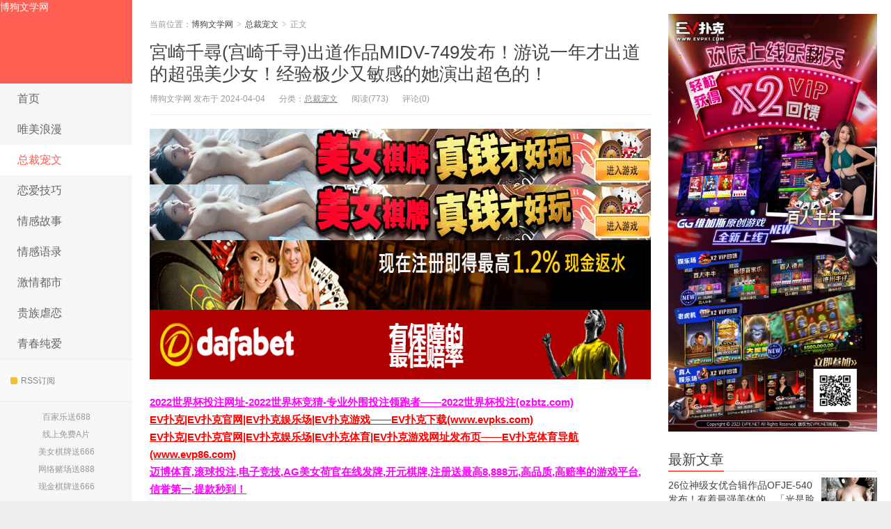

--- FILE ---
content_type: text/html; charset=UTF-8
request_url: https://www.616bd.com/103221.html
body_size: 11024
content:
<!DOCTYPE HTML>
<html>
<head>
<meta charset="UTF-8">
<meta http-equiv="X-UA-Compatible" content="IE=11,IE=10,IE=9,IE=8">
<meta name="viewport" content="width=device-width, initial-scale=1.0, user-scalable=0, minimum-scale=1.0, maximum-scale=1.0">
<meta http-equiv="Cache-Control" content="no-transform">
<meta http-equiv="Cache-Control" content="no-siteapp">
<link media="all" href="/wp-content/cache/autoptimize/css/autoptimize_f61b4f1da241405221004759e453c28d.css" rel="stylesheet" /><title>宮崎千尋(宫崎千寻)出道作品MIDV-749发布！游说一年才出道的超强美少女！经验极少又敏感的她演出超色的！-博狗文学网</title>
<meta name='robots' content='max-image-preview:large' />
<link href='https://fonts.gstatic.com' crossorigin='anonymous' rel='preconnect' />



<link rel='stylesheet' id='main-css' href='/wp-content/themes/Wp_Xiu6.0/xiu/style.css?ver=6.0' type='text/css' media='all' />
<script type='text/javascript' src='/wp-content/themes/Wp_Xiu6.0/xiu/js/jquery.js?ver=6.0' id='jquery-js'></script>
<link rel="https://api.w.org/" href="https://www.616bd.com/wp-json/" /><link rel="alternate" type="application/json" href="https://www.616bd.com/wp-json/wp/v2/posts/103221" /><link rel="EditURI" type="application/rsd+xml" title="RSD" href="https://www.616bd.com/xmlrpc.php?rsd" />
<link rel="wlwmanifest" type="application/wlwmanifest+xml" href="https://www.616bd.com/wp-includes/wlwmanifest.xml" />
<link rel="canonical" href="https://www.616bd.com/103221.html" />
<link rel='shortlink' href='https://www.616bd.com/?p=103221' />
<link rel="alternate" type="application/json+oembed" href="https://www.616bd.com/wp-json/oembed/1.0/embed?url=https%3A%2F%2Fwww.616bd.com%2F103221.html" />
<link rel="alternate" type="text/xml+oembed" href="https://www.616bd.com/wp-json/oembed/1.0/embed?url=https%3A%2F%2Fwww.616bd.com%2F103221.html&#038;format=xml" />
<meta name="keywords" content="总裁宠文, ">
<meta name="description" content="又是新人！虽然反对新法连署的人们说AV新法导致发片和新人锐减，但至少在Will集团这些大型片商我是看不出来的：打个比方，5月7日档的片商Moodyz一口气发了2">
<link rel="shortcut icon" href="https://www.616bd.com/favicon.ico">
<!--[if lt IE 9]><script src="/wp-content/themes/Wp_Xiu6.0/xiu/js/html5.js"></script><![endif]-->
</head>
<body class="post-template-default single single-post postid-103221 single-format-standard search_not ui-c3">
<section class="container">
<header class="header">
	<div class="logo"><a href="https://www.616bd.com" title="博狗文学网-又一个WordPress站点">博狗文学网</a></div>	<ul class="nav"><li class="navmore"></li><li id="menu-item-7212" class="menu-item menu-item-type-custom menu-item-object-custom menu-item-7212"><a href="/">首页</a></li>
<li id="menu-item-7214" class="menu-item menu-item-type-taxonomy menu-item-object-category menu-item-7214"><a href="https://www.616bd.com/weimeilangman">唯美浪漫</a></li>
<li id="menu-item-7215" class="menu-item menu-item-type-taxonomy menu-item-object-category current-post-ancestor current-menu-parent current-post-parent menu-item-7215"><a href="https://www.616bd.com/zongcaichongwen">总裁宠文</a></li>
<li id="menu-item-7216" class="menu-item menu-item-type-taxonomy menu-item-object-category menu-item-7216"><a href="https://www.616bd.com/lianaijiqiao">恋爱技巧</a></li>
<li id="menu-item-7217" class="menu-item menu-item-type-taxonomy menu-item-object-category menu-item-7217"><a href="https://www.616bd.com/qinggangushi">情感故事</a></li>
<li id="menu-item-7218" class="menu-item menu-item-type-taxonomy menu-item-object-category menu-item-7218"><a href="https://www.616bd.com/qingganyulu">情感语录</a></li>
<li id="menu-item-7219" class="menu-item menu-item-type-taxonomy menu-item-object-category menu-item-7219"><a href="https://www.616bd.com/jiqingduhsi">激情都市</a></li>
<li id="menu-item-7220" class="menu-item menu-item-type-taxonomy menu-item-object-category menu-item-7220"><a href="https://www.616bd.com/guizunuelian">贵族虐恋</a></li>
<li id="menu-item-7221" class="menu-item menu-item-type-taxonomy menu-item-object-category menu-item-7221"><a href="https://www.616bd.com/qingchunchunai">青春纯爱</a></li>
</ul>			<div class="feeds">
					<a class="feed feed-rss" rel="external nofollow" href="https://www.616bd.com/?feed=rss2" target="_blank"><i></i>RSS订阅</a>
			</div>
	<div class="slinks">
		<a href="http://8hjs.cc" title="百家乐送688">百家乐送688</a><br><a href="https://www.xmztv.com/" title="线上免费A片">线上免费A片</a>
<br><a href="http://dfvip.cc" title="美女棋牌送666">美女棋牌送666</a><br><a href="‏https://signup.evpuke.net/zh-cn/app/country?isFromLanding=true&b=1&btag1=96088" title="网络赌场送888">网络赌场送888</a><br><a href="https://signup.evpuke.net/zh-cn/app/country?isFromLanding=true&b=1&btag1=96088" title="现金棋牌送666">现金棋牌送666</a>	</div>

	</header>
<div class="content-wrap">
	<div class="content">
				<header class="article-header">
						<div class="breadcrumbs"><span class="text-muted">当前位置：</span><a href="https://www.616bd.com">博狗文学网</a> <small>></small> <a href="https://www.616bd.com/zongcaichongwen">总裁宠文</a> <small>></small> <span class="text-muted">正文</span></div>
						<h1 class="article-title"><a href="https://www.616bd.com/103221.html">宮崎千尋(宫崎千寻)出道作品MIDV-749发布！游说一年才出道的超强美少女！经验极少又敏感的她演出超色的！</a></h1>
			<ul class="article-meta">
								<li>博狗文学网 发布于 2024-04-04</li>
				<li>分类：<a href="https://www.616bd.com/zongcaichongwen" rel="category tag">总裁宠文</a></li>
								<li><span class="post-views">阅读(773)</span></li>
				<li>评论(0)</li>
				<li></li>
			</ul>
		</header>
				<div class="ssr ssr-content ssr-post"><a href="https://signup.evpuke.net/zh-cn/app/country?isFromLanding=true&b=1&btag1=96088"><noscript><img class="alignnone size-full wp-image-93897" src="/wp-content/uploads/2023/09/evpk961001.gif" alt="" width="960" height="80" /></noscript><img class="lazyload alignnone size-full wp-image-93897" src='data:image/svg+xml,%3Csvg%20xmlns=%22http://www.w3.org/2000/svg%22%20viewBox=%220%200%20960%2080%22%3E%3C/svg%3E' data-src="/wp-content/uploads/2023/09/evpk961001.gif" alt="" width="960" height="80" /></a>
<a href="https://signup.evpuke.net/zh-cn/app/country?isFromLanding=true&b=1&btag1=96088"><noscript><img class="alignnone size-full wp-image-93897" src="/wp-content/uploads/2023/09/evpk961001.gif" alt="" width="960" height="80" /></noscript><img class="lazyload alignnone size-full wp-image-93897" src='data:image/svg+xml,%3Csvg%20xmlns=%22http://www.w3.org/2000/svg%22%20viewBox=%220%200%20960%2080%22%3E%3C/svg%3E' data-src="/wp-content/uploads/2023/09/evpk961001.gif" alt="" width="960" height="80" /></a>
<a href="http://8hjs.cc"><noscript><img class="alignnone size-full wp-image-75173" src="/wp-content/uploads/2021/06/da0888fa.gif" alt="" width="1000" height="100" /></noscript><img class="lazyload alignnone size-full wp-image-75173" src='data:image/svg+xml,%3Csvg%20xmlns=%22http://www.w3.org/2000/svg%22%20viewBox=%220%200%201000%20100%22%3E%3C/svg%3E' data-src="/wp-content/uploads/2021/06/da0888fa.gif" alt="" width="1000" height="100" /></a>
<a href="https://dfvip.cc/"><noscript><img class="alignnone size-full wp-image-86323" src="/wp-content/uploads/2023/01/dafaqixi8899.gif" alt="" width="1000" height="100" /></noscript><img class="lazyload alignnone size-full wp-image-86323" src='data:image/svg+xml,%3Csvg%20xmlns=%22http://www.w3.org/2000/svg%22%20viewBox=%220%200%201000%20100%22%3E%3C/svg%3E' data-src="/wp-content/uploads/2023/01/dafaqixi8899.gif" alt="" width="1000" height="100" /></a></div>		<article class="article-content">
			<p><strong><span style="color: #ff00ff;"><a style="color: #ff00ff;" href="https://www.ozbtz.com">2022世界杯投注网址-2022世界杯竞猜-专业外围投注领跑者——2022世界杯投注(ozbtz.com)</a></span></strong><br />
<strong><span style="color: #ff0000;"><a style="color: #ff0000;" href="https://www.evpks.com">EV扑克|EV扑克官网|EV扑克娱乐场|EV扑克游戏——EV扑克下载(www.evpks.com)</a></span></strong><br />
<strong><span style="color: #ff0000;"><a style="color: #ff0000;" href="https://www.evp86.com/">EV扑克|EV扑克官网|EV扑克娱乐场|EV扑克体育|EV扑克游戏网址发布页——EV扑克体育导航(www.evp86.com)</a></span></strong><br />
<strong><span style="color: #ff00ff;"><a style="color: #ff00ff;" href="http://www.myballvip.com">迈博体育,滚球投注,电子竞技,AG美女荷官在线发牌,开元棋牌,注册送最高8,888元,高品质,高赔率的游戏平台,信誉第一,提款秒到！</a></span></strong><br />
<strong><span style="color: #ff00ff;"><a style="color: #ff00ff;" href="http://www.dfyxdh.com">大发扑克|dafapoker|大发在线德州扑克|大发德州扑克策略网站——大发游戏导航(dfyxdh.com)</a></span></strong><br />
<span style="color: #0000ff;"><strong><a style="color: #0000ff;" href="http://www.2dafa88.com">欢迎来到大发官网Dafabet官网，大发娱乐888(Dafabet)|大发娱乐场|dafa888|大发体育唯一备用网站(www.2dafa88.com)!</a></strong></span>           </p>
<p><noscript><img decoding="async" src="https://www.616bd.com/wp-content/uploads/2024/04/435f53f0ed9ffd21d92006028e2f6c50.jpg" alt="宮崎千尋(宫崎千寻)出道作品MIDV-749发布！游说一年才出道的超强美少女！经验极少又敏感的她演出超色的！" /></noscript><img class="lazyload" decoding="async" src='data:image/svg+xml,%3Csvg%20xmlns=%22http://www.w3.org/2000/svg%22%20viewBox=%220%200%20210%20140%22%3E%3C/svg%3E' data-src="https://www.616bd.com/wp-content/uploads/2024/04/435f53f0ed9ffd21d92006028e2f6c50.jpg" alt="宮崎千尋(宫崎千寻)出道作品MIDV-749发布！游说一年才出道的超强美少女！经验极少又敏感的她演出超色的！" /></p>
<p>又是新人！</p>
<p>虽然反对新法连署的人们说AV新法导致发片和新人锐减，但至少在Will集团这些大型片商我是看不出来的：打个比方，5月7日档的片商Moodyz一口气发了25支作品另外还有3位新人出道，妈妈咪呀，这是要我看到脱肛吗？</p>
<p>而且还有「宮崎千尋(宫崎千寻)」这样的顶级新秀：是的，Moodyz的数字癖又发作了，在百田光希以及千川とわ(千川永远)之后又找了一个名字里有「千」的专属新秀，而且更屌的是从标题「新人 1年かけてAV出演を決心した奇跡の逸材シ・ロ・ウ・ト ゆるカワ美少女 宮崎千尋21歳」来看就知道片商等这位新人出道等了一年，为什么呢？因为她是奇跡の逸材シ・ロ・ウ・ト(奇迹的逸材素人)，是超可爱的美少女！</p>
<p>到底，有多可爱呢？</p>
<p>事情是这样的，2022年11月，片商收到宮崎千尋(宫崎千寻)的来信说自己有兴趣拍AV，于是他们立刻派了一组人下去她所在的大阪，结果觉得她超赞ー但事情不如想像得顺利，宮崎千尋(宫崎千寻)只是有兴趣但不是想马上演，那时候的她有一份为洗衣机贴标签的工作，过去也才和两个男人上床，她对自己的外型没自信也不知道自己能不能做好AV女优的工作，所以面对片商的积极追求她退缩了：</p>
<p><noscript><img decoding="async" src="https://www.iwb99.com/wp-content/uploads/2024/04/398f0c661036092b7cb74e97330f6f49.jpg" alt="宮崎千尋(宫崎千寻)出道作品MIDV-749发布！游说一年才出道的超强美少女！经验极少又敏感的她演出超色的！" /></noscript><img class="lazyload" decoding="async" src='data:image/svg+xml,%3Csvg%20xmlns=%22http://www.w3.org/2000/svg%22%20viewBox=%220%200%20210%20140%22%3E%3C/svg%3E' data-src="https://www.iwb99.com/wp-content/uploads/2024/04/398f0c661036092b7cb74e97330f6f49.jpg" alt="宮崎千尋(宫崎千寻)出道作品MIDV-749发布！游说一年才出道的超强美少女！经验极少又敏感的她演出超色的！" /></p>
<p><noscript><img decoding="async" src="https://www.iwb99.com/wp-content/uploads/2024/04/f35daeacc7319959e41068d1f98ea215.jpg" alt="宮崎千尋(宫崎千寻)出道作品MIDV-749发布！游说一年才出道的超强美少女！经验极少又敏感的她演出超色的！" /></noscript><img class="lazyload" decoding="async" src='data:image/svg+xml,%3Csvg%20xmlns=%22http://www.w3.org/2000/svg%22%20viewBox=%220%200%20210%20140%22%3E%3C/svg%3E' data-src="https://www.iwb99.com/wp-content/uploads/2024/04/f35daeacc7319959e41068d1f98ea215.jpg" alt="宮崎千尋(宫崎千寻)出道作品MIDV-749发布！游说一年才出道的超强美少女！经验极少又敏感的她演出超色的！" /></p>
<p><noscript><img decoding="async" src="https://www.iwb99.com/wp-content/uploads/2024/04/f594158eec83cf928c2d96ec2680d8e1.jpg" alt="宮崎千尋(宫崎千寻)出道作品MIDV-749发布！游说一年才出道的超强美少女！经验极少又敏感的她演出超色的！" /></noscript><img class="lazyload" decoding="async" src='data:image/svg+xml,%3Csvg%20xmlns=%22http://www.w3.org/2000/svg%22%20viewBox=%220%200%20210%20140%22%3E%3C/svg%3E' data-src="https://www.iwb99.com/wp-content/uploads/2024/04/f594158eec83cf928c2d96ec2680d8e1.jpg" alt="宮崎千尋(宫崎千寻)出道作品MIDV-749发布！游说一年才出道的超强美少女！经验极少又敏感的她演出超色的！" /></p>
<p><noscript><img decoding="async" src="https://www.iwb99.com/wp-content/uploads/2024/04/09c80b501dd702fff1f471d30a90785d.jpg" alt="宮崎千尋(宫崎千寻)出道作品MIDV-749发布！游说一年才出道的超强美少女！经验极少又敏感的她演出超色的！" /></noscript><img class="lazyload" decoding="async" src='data:image/svg+xml,%3Csvg%20xmlns=%22http://www.w3.org/2000/svg%22%20viewBox=%220%200%20210%20140%22%3E%3C/svg%3E' data-src="https://www.iwb99.com/wp-content/uploads/2024/04/09c80b501dd702fff1f471d30a90785d.jpg" alt="宮崎千尋(宫崎千寻)出道作品MIDV-749发布！游说一年才出道的超强美少女！经验极少又敏感的她演出超色的！" /></p>
<p><noscript><img decoding="async" src="https://www.iwb99.com/wp-content/uploads/2024/04/9a033f02a369346a0dc896c2c4a285e5.jpg" alt="宮崎千尋(宫崎千寻)出道作品MIDV-749发布！游说一年才出道的超强美少女！经验极少又敏感的她演出超色的！" /></noscript><img class="lazyload" decoding="async" src='data:image/svg+xml,%3Csvg%20xmlns=%22http://www.w3.org/2000/svg%22%20viewBox=%220%200%20210%20140%22%3E%3C/svg%3E' data-src="https://www.iwb99.com/wp-content/uploads/2024/04/9a033f02a369346a0dc896c2c4a285e5.jpg" alt="宮崎千尋(宫崎千寻)出道作品MIDV-749发布！游说一年才出道的超强美少女！经验极少又敏感的她演出超色的！" /></p>
<p>其实这状况在这一行蛮常发生的，记得A事务所的社长在去年年底发讯息来说找到一个超赞的新人，170公分高，大长腿，天然G罩杯，他花了两天的时间说服，带去面试大家都抢着要，结果3月去拍素材的时候他说对方反悔了，目前能做的就是保持联络看看有没有机会败部复活ー然后因为每个女孩的个性不同所以要用的方法也不同，有些人要照三餐威胁加利诱，有些人要慢慢来⋯</p>
<p>宮崎千尋(宫崎千寻)显然是只能慢慢来的类型，于是Moodyz花了一年的时间道德劝说，最后终于在去年11月的时候完成任务，她愿意脱、甘愿含、开心骑惹〜</p>
<p>马上来看她本人的模样！</p>
<p><noscript><img decoding="async" src="https://www.iwb99.com/wp-content/uploads/2024/04/175dc51c55f6465b4e9c1d7e39c2d3d7.gif" alt="宮崎千尋(宫崎千寻)出道作品MIDV-749发布！游说一年才出道的超强美少女！经验极少又敏感的她演出超色的！" /></noscript><img class="lazyload" decoding="async" src='data:image/svg+xml,%3Csvg%20xmlns=%22http://www.w3.org/2000/svg%22%20viewBox=%220%200%20210%20140%22%3E%3C/svg%3E' data-src="https://www.iwb99.com/wp-content/uploads/2024/04/175dc51c55f6465b4e9c1d7e39c2d3d7.gif" alt="宮崎千尋(宫崎千寻)出道作品MIDV-749发布！游说一年才出道的超强美少女！经验极少又敏感的她演出超色的！" /></p>
<p><noscript><img decoding="async" src="https://www.iwb99.com/wp-content/uploads/2024/04/2e8dcfb97d75e366d4ed1ecfe18d4168.gif" alt="宮崎千尋(宫崎千寻)出道作品MIDV-749发布！游说一年才出道的超强美少女！经验极少又敏感的她演出超色的！" /></noscript><img class="lazyload" decoding="async" src='data:image/svg+xml,%3Csvg%20xmlns=%22http://www.w3.org/2000/svg%22%20viewBox=%220%200%20210%20140%22%3E%3C/svg%3E' data-src="https://www.iwb99.com/wp-content/uploads/2024/04/2e8dcfb97d75e366d4ed1ecfe18d4168.gif" alt="宮崎千尋(宫崎千寻)出道作品MIDV-749发布！游说一年才出道的超强美少女！经验极少又敏感的她演出超色的！" /></p>
<p>虽然我会剪动态图档出来，不过建议大家都去看看宣传影片：她是很典型的美少女，脸蛋漂亮、个子娇小身材纤细、有对不算很大但形状浑圆的美乳，重点是她的谈吐ー那紧张到有些颤抖的声音，讲没两句就捂住嘴巴讲不下去然后动不动就双手合十拼命鞠躬的样子，那不就是同事务所的鈴村あいり(铃村爱里)吗？</p>
<p>然后她也铃村一样，虽然面对镜头超紧张、虽然拍照的时候手脚都不知道怎么摆，但她演出超色的：吹喇叭先针对马眼攻击感觉超老练，被九浅一深时频叫去了的反应真的诱人⋯看完影片后我蛮好奇的，片商和事务所是在不知不觉中把宮崎千尋(宫崎千寻)做成了鈴村あいり(铃村爱里)、还是Moodyz想要一个鈴村あいり(铃村爱里)所以找来宮崎千尋(宫崎千寻)做特别企划？又或者宮崎千尋(宫崎千寻)本身就这么像鈴村あいり(铃村爱里)？</p>
<p>最后，这样的新人你给过吗？</p>
<p>&nbsp;</p>
<p>作品名：新人 1年かけてAV出演を決心した奇跡の逸材シ・ロ・ウ・ト ゆるカワ美少女 宮崎千尋21歳</p>
<p>品　番：MIDV-749</p>
<p>发行日：2024/05/07</p>
<p>女优名：宮崎千尋(宫崎千寻，Miyazaki-Chihiro)</p>
<p>事务所：Nax Promotion</p>
<p>身高／罩杯：？？/公分/？罩杯</p>
<div><span></span>相关文章</div>
<div>
<div>
<div>
<figure>
<div></div>
</figure>
<div>白上咲花出道作品SONE-218发布！AV界本世纪最强的正统派美少女之星！天才的偶像现身！</div>
</p>
</div>
</div>
<div>
<div>
<figure>
<div></div>
</figure>
<div>愛川すず(爱川铃)出道作品FPRE-046发布！国宝级神乳！她想用J罩杯打造自己的品牌！</div>
</p>
</div>
</div>
<div>
<div>
<figure>
<div></div>
</figure>
<div>あおい藍(青井蓝)出道作品HMN-548发布！好友是AV女优！所以没谈过恋爱的她也下海了！</div>
</p>
</div>
</div>
<div>
<div>
<figure>
<div></div>
</figure>
<div>一条凛花出道作品MIFD-477发布！超甜的犬系女子！下半身毛茸茸的她会是最强刺客？</div>
</p>
</div>
</div>
</div>
<p>   <span style="color: #ff00ff;"><strong>关于<a style="color: #ff00ff;" href="https://www.evp86.com/">EV扑克(EVPoker)</a></strong></span></p>
<p><strong>想跟美女Sashimi一起玩，</strong><strong>想知道最新资讯与赛程，</strong><strong>敬请锁定EV扑克官网(<a href="http://www.evp86.com">www.evp86.com</a>)。</strong><strong style="text-indent: 2em;">看牌手痒玩EV扑克，</strong>每日多场免费赛奖励高达20w，现在注册<strong>EV扑克(<a href="http://www.evp86.com">evp86.com</a>)</strong>额外加赠<strong>8张幸运赛门票</strong>最高奖励1500倍<strong style="text-indent: 2em;"> </strong>！ <a href="http://widget.evpuke.net/client/signup#!/?isFromLanding=true&amp;b=1&amp;btag1=96088"><strong><span style="color: #ff00ff;">立即注册加入EV扑克</span></strong></a>与全球玩家一起同乐。</p>
<p><a href="http://www.evpks.com"><span style="color: #ff0000;"><strong>EV扑克|EV扑克官网|EV扑克下载|EV扑克电脑版|EV扑克娱乐场|EV扑克小游戏——EV扑克导航(www.evpks.com)</strong></span></a><br /> <a href="http://www.evp86.com"><span style="color: #ff00ff;"><strong>EV扑克|EV扑克官网|EV扑克娱乐场|EV扑克保险|EV扑克娱乐场|EV扑克游戏网址发布页——EV扑克下载(www.evp86.com)</strong></span></a><br /> <span style="color: #ff00ff;"><a style="color: #ff00ff;" href="https://www.evpkgames.com"><strong>EV扑克小游戏|EV扑克小游戏官网|EV扑克小游戏下载——EV扑克小游戏(www.evpkgames.com)</strong></a></span><br /> <span><span style="color: #ff00ff;"><strong>EV扑克电脑版网址：<a href="http://www.evpk88.com">www.evpk88.com</a></strong></span></span><br /> <span><span style="color: #ff00ff;"><strong>EV扑克GG官方：<a href="http://www.evpk68.com">www.evpk68.com</a></strong></span></span><br /> <span><span style="color: #ff00ff;"><strong>EV扑克官网：<a href="http://www.evpukes.com">www.evpukes.com</a></strong></span></span><br /> <span><span style="color: #ff00ff;"><strong>EV扑克娱乐场 <a href="https://www.evpkcasino.com">https://www.evpkcasino.com</a></strong></span></span><br /> <span style="color: #0000ff;"><strong>GG扑克小游戏 <a href="https://www.ggpkcasino.com">https://www.ggpkcasino.com</a></strong></span></p>
			        			</article>
				<div class="article-social">
			<a href="javascript:;" class="action action-like" data-pid="103221" data-event="like"><i class="glyphicon glyphicon-thumbs-up"></i>赞 (<span>0</span>)</a>								</div>

		<div class="share-single"><div class="action-share bdsharebuttonbox">
分享到：
<a class="bds_qzone" data-cmd="qzone" title="分享到QQ空间"></a>
<a class="bds_tsina" data-cmd="tsina" title="分享到新浪微博"></a>
<a class="bds_weixin" data-cmd="weixin" title="分享到微信"></a>
<a class="bds_tqq" data-cmd="tqq" title="分享到腾讯微博"></a>
<a class="bds_sqq" data-cmd="sqq" title="分享到QQ好友"></a>
<a class="bds_bdhome" data-cmd="bdhome" title="分享到百度新首页"></a>
<a class="bds_tqf" data-cmd="tqf" title="分享到腾讯朋友"></a>
<a class="bds_renren" data-cmd="renren" title="分享到人人网"></a>
<a class="bds_diandian" data-cmd="diandian" title="分享到点点网"></a>
<a class="bds_youdao" data-cmd="youdao" title="分享到有道云笔记"></a>
<a class="bds_ty" data-cmd="ty" title="分享到天涯社区"></a>
<a class="bds_kaixin001" data-cmd="kaixin001" title="分享到开心网"></a>
<a class="bds_taobao" data-cmd="taobao"></a>
<a class="bds_douban" data-cmd="douban" title="分享到豆瓣网"></a>
<a class="bds_fbook" data-cmd="fbook" title="分享到Facebook"></a>
<a class="bds_twi" data-cmd="twi" title="分享到Twitter"></a>
<a class="bds_mail" data-cmd="mail" title="分享到邮件分享"></a>
<a class="bds_copy" data-cmd="copy" title="分享到复制网址"></a>
<a class="bds_more" data-cmd="more">更多</a>
(<a class="bds_count" data-cmd="count" title="累计分享0次">0</a>)
</div>
<script>
window._bd_share_config = {
    common: {
        "bdText": "",
        "bdMini": "2",
        "bdMiniList": false,
        "bdPic": "",
        "bdStyle": "0"
    },
    share: [{
        bdCustomStyle: "https://www.616bd.com/wp-content/themes/Wp_Xiu6.0/xiu/css/share.css"
    }]
}
with(document) 0[(getElementsByTagName("head")[0] || body).appendChild(createElement("script")).src = "http://bdimg.share.baidu.com/static/api/js/share.js?cdnversion=" + ~(-new Date() / 36e5)];
</script></div>		
		<div class="article-tags">
					</div>
				<nav class="article-nav">
			<span class="article-nav-prev"><span>上一篇</span><a href="https://www.616bd.com/103259.html" rel="prev">重生异世界：紧抱百年老怪大腿杨凌晨东方云冰无弹窗小说免费阅读_热门免费小说重生异世界：紧抱百年老怪大腿杨凌晨东方云冰</a></span>
			<span class="article-nav-next"><span>下一篇</span><a href="https://www.616bd.com/103243.html" rel="next">觅道归一(萧凡,萧羽)最新章节小说免费阅读</a></span>
		</nav>
		<div class="ssr ssr-content ssr-related"><a href="https://signup.evpuke.net/zh-cn/app/country?isFromLanding=true&b=1&btag1=96088"><noscript><img class="alignnone size-full wp-image-93897" src="/wp-content/uploads/2023/09/evpk961001.gif" alt="" width="960" height="80" /></noscript><img class="lazyload alignnone size-full wp-image-93897" src='data:image/svg+xml,%3Csvg%20xmlns=%22http://www.w3.org/2000/svg%22%20viewBox=%220%200%20960%2080%22%3E%3C/svg%3E' data-src="/wp-content/uploads/2023/09/evpk961001.gif" alt="" width="960" height="80" /></a>
<a href="https://signup.evpuke.net/zh-cn/app/country?isFromLanding=true&b=1&btag1=96088"><noscript><img class="alignnone size-full wp-image-93897" src="/wp-content/uploads/2023/09/evpk961001.gif" alt="" width="960" height="80" /></noscript><img class="lazyload alignnone size-full wp-image-93897" src='data:image/svg+xml,%3Csvg%20xmlns=%22http://www.w3.org/2000/svg%22%20viewBox=%220%200%20960%2080%22%3E%3C/svg%3E' data-src="/wp-content/uploads/2023/09/evpk961001.gif" alt="" width="960" height="80" /></a>
<a href="http://8hjs.cc"><noscript><img class="alignnone size-full wp-image-75173" src="/wp-content/uploads/2021/06/da0888fa.gif" alt="" width="1000" height="100" /></noscript><img class="lazyload alignnone size-full wp-image-75173" src='data:image/svg+xml,%3Csvg%20xmlns=%22http://www.w3.org/2000/svg%22%20viewBox=%220%200%201000%20100%22%3E%3C/svg%3E' data-src="/wp-content/uploads/2021/06/da0888fa.gif" alt="" width="1000" height="100" /></a>
<a href="https://dfvip.cc/"><noscript><img class="alignnone size-full wp-image-86323" src="/wp-content/uploads/2023/01/dafaqixi8899.gif" alt="" width="1000" height="100" /></noscript><img class="lazyload alignnone size-full wp-image-86323" src='data:image/svg+xml,%3Csvg%20xmlns=%22http://www.w3.org/2000/svg%22%20viewBox=%220%200%201000%20100%22%3E%3C/svg%3E' data-src="/wp-content/uploads/2023/01/dafaqixi8899.gif" alt="" width="1000" height="100" /></a></div>		<div class="relates relates-model-thumb"><h3 class="title"><strong>相关推荐</strong></h3><ul><li><a href="https://www.616bd.com/116147.html"><span><noscript><img src="/wp-content/themes/Wp_Xiu6.0/xiu/images/thumbnail.png" data-original="/wp-content/uploads/2026/01/b6ca1-6afaa-ofje00540pl-240x180.jpg" class="thumb"/></noscript><img src='data:image/svg+xml,%3Csvg%20xmlns=%22http://www.w3.org/2000/svg%22%20viewBox=%220%200%20210%20140%22%3E%3C/svg%3E' data-src="/wp-content/themes/Wp_Xiu6.0/xiu/images/thumbnail.png" data-original="/wp-content/uploads/2026/01/b6ca1-6afaa-ofje00540pl-240x180.jpg" class="lazyload thumb"/></span>26位神级女优合辑作品OFJE-540发布！有着最强美体的，「光是脸蛋就可以高潮」但脱衣后更是棒极了！</a></li><li><a href="https://www.616bd.com/116145.html"><span><noscript><img src="/wp-content/themes/Wp_Xiu6.0/xiu/images/thumbnail.png" data-original="/wp-content/uploads/2026/01/a9f3e-1b2df-29c7058332efa2629d6c99279a8bec7b-240x180.jpg" class="thumb"/></noscript><img src='data:image/svg+xml,%3Csvg%20xmlns=%22http://www.w3.org/2000/svg%22%20viewBox=%220%200%20210%20140%22%3E%3C/svg%3E' data-src="/wp-content/themes/Wp_Xiu6.0/xiu/images/thumbnail.png" data-original="/wp-content/uploads/2026/01/a9f3e-1b2df-29c7058332efa2629d6c99279a8bec7b-240x180.jpg" class="lazyload thumb"/></span>黒島玲衣(黑岛玲衣)作品JUFE-613发布！还好不是撤退的信号⋯她黑人解禁！</a></li><li><a href="https://www.616bd.com/116143.html"><span><noscript><img src="/wp-content/themes/Wp_Xiu6.0/xiu/images/thumbnail.png" data-original="/wp-content/uploads/2026/01/ca8ba-66cc4-jur00619pl-240x180.jpg" class="thumb"/></noscript><img src='data:image/svg+xml,%3Csvg%20xmlns=%22http://www.w3.org/2000/svg%22%20viewBox=%220%200%20210%20140%22%3E%3C/svg%3E' data-src="/wp-content/themes/Wp_Xiu6.0/xiu/images/thumbnail.png" data-original="/wp-content/uploads/2026/01/ca8ba-66cc4-jur00619pl-240x180.jpg" class="lazyload thumb"/></span>木下凛々子(木下凛凛子)作品JUR-619发布！为补贴家用！温柔人妻应征夜班保全，遭恶徒闯入残忍轮奸中出</a></li><li><a href="https://www.616bd.com/116141.html"><span><noscript><img src="/wp-content/themes/Wp_Xiu6.0/xiu/images/thumbnail.png" data-original="/wp-content/uploads/2026/01/86755-8f320-908af7fa1c15ec58b2935171e5d0f311-240x180.jpg" class="thumb"/></noscript><img src='data:image/svg+xml,%3Csvg%20xmlns=%22http://www.w3.org/2000/svg%22%20viewBox=%220%200%20210%20140%22%3E%3C/svg%3E' data-src="/wp-content/themes/Wp_Xiu6.0/xiu/images/thumbnail.png" data-original="/wp-content/uploads/2026/01/86755-8f320-908af7fa1c15ec58b2935171e5d0f311-240x180.jpg" class="lazyload thumb"/></span>しらたま(白玉)出道作品PPPE-391发布！在大奶片商OPPAI出道的新神乳竟然曾是无码救世主！</a></li><li><a href="https://www.616bd.com/116139.html"><span><noscript><img src="/wp-content/themes/Wp_Xiu6.0/xiu/images/thumbnail.png" data-original="/wp-content/uploads/2026/01/c015c-efe4e-40094b26b71593e395ad7e1d5bd9320e-240x180.jpg" class="thumb"/></noscript><img src='data:image/svg+xml,%3Csvg%20xmlns=%22http://www.w3.org/2000/svg%22%20viewBox=%220%200%20210%20140%22%3E%3C/svg%3E' data-src="/wp-content/themes/Wp_Xiu6.0/xiu/images/thumbnail.png" data-original="/wp-content/uploads/2026/01/c015c-efe4e-40094b26b71593e395ad7e1d5bd9320e-240x180.jpg" class="lazyload thumb"/></span>絵恋空(绘恋空)：我不是无码女优</a></li><li><a href="https://www.616bd.com/116137.html"><span><noscript><img src="/wp-content/themes/Wp_Xiu6.0/xiu/images/thumbnail.png" data-original="/wp-content/uploads/2026/01/559e1-20260121225259-e4f5a-240x180.jpg" class="thumb"/></noscript><img src='data:image/svg+xml,%3Csvg%20xmlns=%22http://www.w3.org/2000/svg%22%20viewBox=%220%200%20210%20140%22%3E%3C/svg%3E' data-src="/wp-content/themes/Wp_Xiu6.0/xiu/images/thumbnail.png" data-original="/wp-content/uploads/2026/01/559e1-20260121225259-e4f5a-240x180.jpg" class="lazyload thumb"/></span>RIONA出道作品番号及封面，RIONA个人简介</a></li><li><a href="https://www.616bd.com/116135.html"><span><noscript><img src="/wp-content/themes/Wp_Xiu6.0/xiu/images/thumbnail.png" data-original="/wp-content/uploads/2026/01/161703f0cfif0yg4z6ykfy-240x180.jpg" class="thumb"/></noscript><img src='data:image/svg+xml,%3Csvg%20xmlns=%22http://www.w3.org/2000/svg%22%20viewBox=%220%200%20210%20140%22%3E%3C/svg%3E' data-src="/wp-content/themes/Wp_Xiu6.0/xiu/images/thumbnail.png" data-original="/wp-content/uploads/2026/01/161703f0cfif0yg4z6ykfy-240x180.jpg" class="lazyload thumb"/></span>岬ななみ(岬奈奈美)、大槻ひびき(大槻响)共演作品ADN-424发布！换妻性爱！周末限定、夫妻交换SEX！</a></li><li><a href="https://www.616bd.com/116133.html"><span><noscript><img src="/wp-content/themes/Wp_Xiu6.0/xiu/images/thumbnail.png" data-original="/wp-content/uploads/2026/01/590acffe752a405fee7ba4c4f2f5a2ae-240x180.jpg" class="thumb"/></noscript><img src='data:image/svg+xml,%3Csvg%20xmlns=%22http://www.w3.org/2000/svg%22%20viewBox=%220%200%20210%20140%22%3E%3C/svg%3E' data-src="/wp-content/themes/Wp_Xiu6.0/xiu/images/thumbnail.png" data-original="/wp-content/uploads/2026/01/590acffe752a405fee7ba4c4f2f5a2ae-240x180.jpg" class="lazyload thumb"/></span>うんぱい(Unpai)作品SSIS-564发布！要用这支作品逆转胜！</a></li></ul></div>							</div>
</div>
<div class="sidebar">	
<div class="widget widget_media_image"><a href="https://signup.evpuke.net/zh-cn/client/signup/country?isFromLanding=true&#038;b=1&#038;btag1=96088"><noscript><img width="800" height="1600" src="/wp-content/uploads/2023/03/evphuanqingshanxian.jpeg" class="image wp-image-86854  attachment-full size-full" alt="" decoding="async" style="max-width: 100%; height: auto;" srcset="/wp-content/uploads/2023/03/evphuanqingshanxian.jpeg 800w, /wp-content/uploads/2023/03/evphuanqingshanxian-150x300.jpeg 150w, /wp-content/uploads/2023/03/evphuanqingshanxian-512x1024.jpeg 512w, /wp-content/uploads/2023/03/evphuanqingshanxian-768x1536.jpeg 768w" sizes="(max-width: 800px) 100vw, 800px" /></noscript><img width="800" height="1600" src='data:image/svg+xml,%3Csvg%20xmlns=%22http://www.w3.org/2000/svg%22%20viewBox=%220%200%20800%201600%22%3E%3C/svg%3E' data-src="/wp-content/uploads/2023/03/evphuanqingshanxian.jpeg" class="lazyload image wp-image-86854  attachment-full size-full" alt="" decoding="async" style="max-width: 100%; height: auto;" data-srcset="/wp-content/uploads/2023/03/evphuanqingshanxian.jpeg 800w, /wp-content/uploads/2023/03/evphuanqingshanxian-150x300.jpeg 150w, /wp-content/uploads/2023/03/evphuanqingshanxian-512x1024.jpeg 512w, /wp-content/uploads/2023/03/evphuanqingshanxian-768x1536.jpeg 768w" data-sizes="(max-width: 800px) 100vw, 800px" /></a></div><div class="widget widget_postlist"><h3 class="title"><strong>最新文章</strong></h3><ul class="items-01">		<li><a href="https://www.616bd.com/116147.html"><span class="thumbnail"><span><noscript><img src="/wp-content/themes/Wp_Xiu6.0/xiu/images/thumbnail.png" data-original="/wp-content/uploads/2026/01/b6ca1-6afaa-ofje00540pl-240x180.jpg" class="thumb"/></noscript><img src='data:image/svg+xml,%3Csvg%20xmlns=%22http://www.w3.org/2000/svg%22%20viewBox=%220%200%20210%20140%22%3E%3C/svg%3E' data-src="/wp-content/themes/Wp_Xiu6.0/xiu/images/thumbnail.png" data-original="/wp-content/uploads/2026/01/b6ca1-6afaa-ofje00540pl-240x180.jpg" class="lazyload thumb"/></span></span><span class="text">26位神级女优合辑作品OFJE-540发布！有着最强美体的，「光是脸蛋就可以高潮」但脱衣后更是棒极了！</span><span class="text-muted post-views">阅读(18)</span></a></li>
				<li><a href="https://www.616bd.com/116145.html"><span class="thumbnail"><span><noscript><img src="/wp-content/themes/Wp_Xiu6.0/xiu/images/thumbnail.png" data-original="/wp-content/uploads/2026/01/a9f3e-1b2df-29c7058332efa2629d6c99279a8bec7b-240x180.jpg" class="thumb"/></noscript><img src='data:image/svg+xml,%3Csvg%20xmlns=%22http://www.w3.org/2000/svg%22%20viewBox=%220%200%20210%20140%22%3E%3C/svg%3E' data-src="/wp-content/themes/Wp_Xiu6.0/xiu/images/thumbnail.png" data-original="/wp-content/uploads/2026/01/a9f3e-1b2df-29c7058332efa2629d6c99279a8bec7b-240x180.jpg" class="lazyload thumb"/></span></span><span class="text">黒島玲衣(黑岛玲衣)作品JUFE-613发布！还好不是撤退的信号⋯她黑人解禁！</span><span class="text-muted post-views">阅读(19)</span></a></li>
				<li><a href="https://www.616bd.com/116143.html"><span class="thumbnail"><span><noscript><img src="/wp-content/themes/Wp_Xiu6.0/xiu/images/thumbnail.png" data-original="/wp-content/uploads/2026/01/ca8ba-66cc4-jur00619pl-240x180.jpg" class="thumb"/></noscript><img src='data:image/svg+xml,%3Csvg%20xmlns=%22http://www.w3.org/2000/svg%22%20viewBox=%220%200%20210%20140%22%3E%3C/svg%3E' data-src="/wp-content/themes/Wp_Xiu6.0/xiu/images/thumbnail.png" data-original="/wp-content/uploads/2026/01/ca8ba-66cc4-jur00619pl-240x180.jpg" class="lazyload thumb"/></span></span><span class="text">木下凛々子(木下凛凛子)作品JUR-619发布！为补贴家用！温柔人妻应征夜班保全，遭恶徒闯入残忍轮奸中出</span><span class="text-muted post-views">阅读(16)</span></a></li>
				<li><a href="https://www.616bd.com/116141.html"><span class="thumbnail"><span><noscript><img src="/wp-content/themes/Wp_Xiu6.0/xiu/images/thumbnail.png" data-original="/wp-content/uploads/2026/01/86755-8f320-908af7fa1c15ec58b2935171e5d0f311-240x180.jpg" class="thumb"/></noscript><img src='data:image/svg+xml,%3Csvg%20xmlns=%22http://www.w3.org/2000/svg%22%20viewBox=%220%200%20210%20140%22%3E%3C/svg%3E' data-src="/wp-content/themes/Wp_Xiu6.0/xiu/images/thumbnail.png" data-original="/wp-content/uploads/2026/01/86755-8f320-908af7fa1c15ec58b2935171e5d0f311-240x180.jpg" class="lazyload thumb"/></span></span><span class="text">しらたま(白玉)出道作品PPPE-391发布！在大奶片商OPPAI出道的新神乳竟然曾是无码救世主！</span><span class="text-muted post-views">阅读(20)</span></a></li>
				<li><a href="https://www.616bd.com/116139.html"><span class="thumbnail"><span><noscript><img src="/wp-content/themes/Wp_Xiu6.0/xiu/images/thumbnail.png" data-original="/wp-content/uploads/2026/01/c015c-efe4e-40094b26b71593e395ad7e1d5bd9320e-240x180.jpg" class="thumb"/></noscript><img src='data:image/svg+xml,%3Csvg%20xmlns=%22http://www.w3.org/2000/svg%22%20viewBox=%220%200%20210%20140%22%3E%3C/svg%3E' data-src="/wp-content/themes/Wp_Xiu6.0/xiu/images/thumbnail.png" data-original="/wp-content/uploads/2026/01/c015c-efe4e-40094b26b71593e395ad7e1d5bd9320e-240x180.jpg" class="lazyload thumb"/></span></span><span class="text">絵恋空(绘恋空)：我不是无码女优</span><span class="text-muted post-views">阅读(18)</span></a></li>
				<li><a href="https://www.616bd.com/116137.html"><span class="thumbnail"><span><noscript><img src="/wp-content/themes/Wp_Xiu6.0/xiu/images/thumbnail.png" data-original="/wp-content/uploads/2026/01/559e1-20260121225259-e4f5a-240x180.jpg" class="thumb"/></noscript><img src='data:image/svg+xml,%3Csvg%20xmlns=%22http://www.w3.org/2000/svg%22%20viewBox=%220%200%20210%20140%22%3E%3C/svg%3E' data-src="/wp-content/themes/Wp_Xiu6.0/xiu/images/thumbnail.png" data-original="/wp-content/uploads/2026/01/559e1-20260121225259-e4f5a-240x180.jpg" class="lazyload thumb"/></span></span><span class="text">RIONA出道作品番号及封面，RIONA个人简介</span><span class="text-muted post-views">阅读(17)</span></a></li>
				<li><a href="https://www.616bd.com/116135.html"><span class="thumbnail"><span><noscript><img src="/wp-content/themes/Wp_Xiu6.0/xiu/images/thumbnail.png" data-original="/wp-content/uploads/2026/01/161703f0cfif0yg4z6ykfy-240x180.jpg" class="thumb"/></noscript><img src='data:image/svg+xml,%3Csvg%20xmlns=%22http://www.w3.org/2000/svg%22%20viewBox=%220%200%20210%20140%22%3E%3C/svg%3E' data-src="/wp-content/themes/Wp_Xiu6.0/xiu/images/thumbnail.png" data-original="/wp-content/uploads/2026/01/161703f0cfif0yg4z6ykfy-240x180.jpg" class="lazyload thumb"/></span></span><span class="text">岬ななみ(岬奈奈美)、大槻ひびき(大槻响)共演作品ADN-424发布！换妻性爱！周末限定、夫妻交换SEX！</span><span class="text-muted post-views">阅读(19)</span></a></li>
				<li><a href="https://www.616bd.com/116133.html"><span class="thumbnail"><span><noscript><img src="/wp-content/themes/Wp_Xiu6.0/xiu/images/thumbnail.png" data-original="/wp-content/uploads/2026/01/590acffe752a405fee7ba4c4f2f5a2ae-240x180.jpg" class="thumb"/></noscript><img src='data:image/svg+xml,%3Csvg%20xmlns=%22http://www.w3.org/2000/svg%22%20viewBox=%220%200%20210%20140%22%3E%3C/svg%3E' data-src="/wp-content/themes/Wp_Xiu6.0/xiu/images/thumbnail.png" data-original="/wp-content/uploads/2026/01/590acffe752a405fee7ba4c4f2f5a2ae-240x180.jpg" class="lazyload thumb"/></span></span><span class="text">うんぱい(Unpai)作品SSIS-564发布！要用这支作品逆转胜！</span><span class="text-muted post-views">阅读(18)</span></a></li>
				<li><a href="https://www.616bd.com/116131.html"><span class="thumbnail"><span><noscript><img src="/wp-content/themes/Wp_Xiu6.0/xiu/images/thumbnail.png" data-original="/wp-content/uploads/2026/01/4ae8e-590af-9306282fc3f39029dd5c841394ec1251-240x180.jpg" class="thumb"/></noscript><img src='data:image/svg+xml,%3Csvg%20xmlns=%22http://www.w3.org/2000/svg%22%20viewBox=%220%200%20210%20140%22%3E%3C/svg%3E' data-src="/wp-content/themes/Wp_Xiu6.0/xiu/images/thumbnail.png" data-original="/wp-content/uploads/2026/01/4ae8e-590af-9306282fc3f39029dd5c841394ec1251-240x180.jpg" class="lazyload thumb"/></span></span><span class="text">百田光稀、白岩冬萌、九野ひなの(九野雏乃)、天宮花南(天宫花南)共演作品MIRD-271发布！四个女优同时告白追他一个！武田大树有够爽！</span><span class="text-muted post-views">阅读(30)</span></a></li>
				<li><a href="https://www.616bd.com/116129.html"><span class="thumbnail"><span><noscript><img src="/wp-content/themes/Wp_Xiu6.0/xiu/images/thumbnail.png" data-original="/wp-content/uploads/2026/01/2caeb-338b8-dc4619b9ff3d45aa7032915490ae3004-240x180.jpg" class="thumb"/></noscript><img src='data:image/svg+xml,%3Csvg%20xmlns=%22http://www.w3.org/2000/svg%22%20viewBox=%220%200%20210%20140%22%3E%3C/svg%3E' data-src="/wp-content/themes/Wp_Xiu6.0/xiu/images/thumbnail.png" data-original="/wp-content/uploads/2026/01/2caeb-338b8-dc4619b9ff3d45aa7032915490ae3004-240x180.jpg" class="lazyload thumb"/></span></span><span class="text">与田ひかげ(与田日景)出道作品SDJS-350发布！SOD 人事部女子社员AV解禁！</span><span class="text-muted post-views">阅读(27)</span></a></li>
		</ul></div><div class="widget widget_media_image"><a href="http://qmhvip.cc"><noscript><img width="160" height="220" src="/wp-content/uploads/2023/09/20230810_1691665589901112.gif" class="image wp-image-93896  attachment-full size-full" alt="" decoding="async" style="max-width: 100%; height: auto;" /></noscript><img width="160" height="220" src='data:image/svg+xml,%3Csvg%20xmlns=%22http://www.w3.org/2000/svg%22%20viewBox=%220%200%20160%20220%22%3E%3C/svg%3E' data-src="/wp-content/uploads/2023/09/20230810_1691665589901112.gif" class="lazyload image wp-image-93896  attachment-full size-full" alt="" decoding="async" style="max-width: 100%; height: auto;" /></a></div><div class="widget widget_categories"><h3 class="title"><strong>分类</strong></h3>
			<ul>
					<li class="cat-item cat-item-8"><a href="https://www.616bd.com/weimeilangman">唯美浪漫</a>
</li>
	<li class="cat-item cat-item-5"><a href="https://www.616bd.com/zongcaichongwen">总裁宠文</a>
</li>
	<li class="cat-item cat-item-3"><a href="https://www.616bd.com/lianaijiqiao">恋爱技巧</a>
</li>
	<li class="cat-item cat-item-1"><a href="https://www.616bd.com/qinggangushi">情感故事</a>
</li>
	<li class="cat-item cat-item-2"><a href="https://www.616bd.com/qingganyulu">情感语录</a>
</li>
	<li class="cat-item cat-item-7"><a href="https://www.616bd.com/jiqingduhsi">激情都市</a>
</li>
	<li class="cat-item cat-item-4"><a href="https://www.616bd.com/qingchunchunai">青春纯爱</a>
</li>
			</ul>

			</div><div class="widget widget_media_image"><a href="https://2020mb.com/m15022"><noscript><img width="300" height="300" src="/wp-content/uploads/2020/12/myball88300x300.png" class="image wp-image-31640  attachment-full size-full" alt="" decoding="async" style="max-width: 100%; height: auto;" srcset="/wp-content/uploads/2020/12/myball88300x300.png 300w, /wp-content/uploads/2020/12/myball88300x300-150x150.png 150w" sizes="(max-width: 300px) 100vw, 300px" /></noscript><img width="300" height="300" src='data:image/svg+xml,%3Csvg%20xmlns=%22http://www.w3.org/2000/svg%22%20viewBox=%220%200%20300%20300%22%3E%3C/svg%3E' data-src="/wp-content/uploads/2020/12/myball88300x300.png" class="lazyload image wp-image-31640  attachment-full size-full" alt="" decoding="async" style="max-width: 100%; height: auto;" data-srcset="/wp-content/uploads/2020/12/myball88300x300.png 300w, /wp-content/uploads/2020/12/myball88300x300-150x150.png 150w" data-sizes="(max-width: 300px) 100vw, 300px" /></a></div><div class="widget widget_media_image"><a href="http://dfvip.cc"><noscript><img width="657" height="518" src="/wp-content/uploads/2021/08/atv_a_1545715662.jpg" class="image wp-image-75177  attachment-full size-full" alt="" decoding="async" style="max-width: 100%; height: auto;" srcset="/wp-content/uploads/2021/08/atv_a_1545715662.jpg 657w, /wp-content/uploads/2021/08/atv_a_1545715662-300x237.jpg 300w" sizes="(max-width: 657px) 100vw, 657px" /></noscript><img width="657" height="518" src='data:image/svg+xml,%3Csvg%20xmlns=%22http://www.w3.org/2000/svg%22%20viewBox=%220%200%20657%20518%22%3E%3C/svg%3E' data-src="/wp-content/uploads/2021/08/atv_a_1545715662.jpg" class="lazyload image wp-image-75177  attachment-full size-full" alt="" decoding="async" style="max-width: 100%; height: auto;" data-srcset="/wp-content/uploads/2021/08/atv_a_1545715662.jpg 657w, /wp-content/uploads/2021/08/atv_a_1545715662-300x237.jpg 300w" data-sizes="(max-width: 657px) 100vw, 657px" /></a></div><div class="widget widget_meta"><h3 class="title"><strong>其他操作</strong></h3>
		<ul>
						<li><a href="https://www.616bd.com/wp-login.php">登录</a></li>
			<li><a href="https://www.616bd.com/feed">条目feed</a></li>
			<li><a href="https://www.616bd.com/comments/feed">评论feed</a></li>

			<li><a href="https://cn.wordpress.org/">WordPress.org</a></li>
		</ul>

		</div><div class="widget widget_media_image"><a href="http://8hjs.cc"><noscript><img width="800" height="800" src="/wp-content/uploads/2023/01/dafaqixi88961.gif" class="image wp-image-86325  attachment-full size-full" alt="" decoding="async" style="max-width: 100%; height: auto;" /></noscript><img width="800" height="800" src='data:image/svg+xml,%3Csvg%20xmlns=%22http://www.w3.org/2000/svg%22%20viewBox=%220%200%20800%20800%22%3E%3C/svg%3E' data-src="/wp-content/uploads/2023/01/dafaqixi88961.gif" class="lazyload image wp-image-86325  attachment-full size-full" alt="" decoding="async" style="max-width: 100%; height: auto;" /></a></div></div><footer class="footer">
			<div class="flinks">
			<strong>友情链接</strong>
	<ul class='xoxo blogroll'>
<li><a href="http://www.dzpkm.com" rel="noopener" target="_blank">德州扑克迷</a></li>
<li><a href="http://www.pksgg.com" rel="noopener" target="_blank">蜗牛扑克GG官方</a></li>
<li><a href="http://www.xbgwz.com" rel="noopener" target="_blank">博狗最新网址</a></li>
<li><a href="http://bodog.one" rel="noopener" target="_blank">博狗备用网址</a></li>
<li><a href="http://www.bogoupoker.com" rel="noopener" target="_blank">博狗扑克</a></li>
<li><a href="http://www.bgpkgw.com" rel="noopener" target="_blank">博狗扑克中文网</a></li>
<li><a href="http://www.bodogqipai.com" rel="noopener" target="_blank">博狗棋牌</a></li>
<li><a href="http://www.bodogblog.com" rel="noopener" target="_blank">博狗博客</a></li>
<li><a href="http://www.newbogou.com" rel="noopener" target="_blank">新博狗</a></li>
<li><a href="http://www.xbhxs.com/" rel="noopener" target="_blank">新八荒小说</a></li>
<li><a href="http://www.xtlwx.com" rel="noopener" target="_blank">天龙书城</a></li>
<li><a href="http://www.6upks.com" rel="noopener" target="_blank">6UP官网</a></li>
<li><a href="http://www.zxylgw.com" rel="noopener" target="_blank">众鑫娱乐官网</a></li>
<li><a href="http://www.dfyxdh.com" rel="noopener" target="_blank">大发网址导航</a></li>
<li><a href="http://www.mbo388.com" rel="noopener" target="_blank">迈博体育导航</a></li>
<li><a href="http://www.mbtygw.com" rel="noopener" target="_blank">迈博体育官网</a></li>
<li><a href="https://www.freehtcomics.com/" rel="noopener" target="_blank">人気エロ漫画</a></li>
<li><a href="http://www.shb388.com" rel="noopener" target="_blank">顺博导航</a></li>
<li><a href="http://www.shb22.com" rel="noopener" target="_blank">顺博体育</a></li>
<li><a href="http://www.738ys.com" rel="noopener" target="_blank">738影视</a></li>
<li><a href="https://www.5mdh.cc/" rel="noopener" target="_blank">5M导航</a></li>
<li><a href="https://www.xcsdh.com" rel="noopener" target="_blank">传奇导航</a></li>
<li><a href="https://www.qingshansp.com" rel="noopener" target="_blank">青山视频</a></li>
<li><a href="https://xpjmv.com" rel="noopener" target="_blank">新葡京影视</a></li>
<li><a href="https://www.大发体育官网.com/" rel="noopener" target="_blank">乐天堂中文</a></li>
<li><a href="https://www.vmwxw.com" rel="noopener" target="_blank">唯美小说网</a></li>
<li><a href="https://www.dfa2024.com" rel="noopener" target="_blank">大发2024</a></li>
<li><a href="https://www.xxhsp.com" rel="noopener" target="_blank">星河影院</a></li>
<li><a href="https://www.udw88vip.com" rel="noopener" target="_blank">柚子影院</a></li>
<li><a href="https://www.bitou366.com/" rel="noopener" target="_blank">币投BTC365</a></li>
<li><a href="https://www.btc365blog.com" rel="noopener" target="_blank">幣投BTC365博客</a></li>
<li><a href="https://www.qm-hui.com/" rel="noopener" target="_blank">球盟会官网</a></li>
<li><a href="https://www.qy-hui.com" rel="noopener" target="_blank">QY球友会</a></li>
<li><a href="https://www.lewinvip.com" rel="noopener" target="_blank">乐玩LEWIN</a></li>
<li><a href="https://www.vepokers.com/" rel="noopener" target="_blank">EV撲克官網</a></li>
<li><a href="https://www.evpukeblog.com/" rel="noopener" target="_blank">EV扑克博客</a></li>
<li><a href="https://www.qyylgw.com/" rel="noopener" target="_blank">千亿娱乐官网</a></li>
<li><a href="https://www.l8ylgw.com" rel="noopener" target="_blank">龙八娱乐官网</a></li>
<li><a href="https://www.mbw55.com" rel="noopener" target="_blank">大发影院</a></li>
<li><a href="https://www.niangziyy.com" rel="noopener" target="_blank">娘子影院</a></li>
<li><a href="https://www.wangpoyy.com" rel="noopener" target="_blank">王婆影院</a></li>
<li><a href="https://www.bogouyy.com" rel="noopener" target="_blank">博狗影院</a></li>
<li><a href="https://www.ttjptv.com/" rel="noopener" target="_blank">天堂精品</a></li>
<li><a href="https://www.xmztv.com" rel="noopener" target="_blank">芒种视频</a></li>
<li><a href="https://www.牌手扑克.com" rel="noopener" target="_blank">牌手扑克</a></li>
<li><a href="https://www.aplpuke.com" rel="noopener" target="_blank">APL扑克中文网</a></li>
<li><a href="https://xn--gg-5w4cs40b2ni0m9b.com/" rel="noopener" target="_blank">GG扑克官网</a></li>
<li><a href="https://www.ev扑克官网.com" rel="noopener" target="_blank">EV扑克官网</a></li>

	</ul>

		</div>
	    &copy; 2026 <a href="https://www.616bd.com">博狗文学网</a> 
        &nbsp; <span style="text-indent: 2em;">版权所有.  </span><a style="text-indent: 2em;" href="/sitemap.html">站点地图</a><span style ="text-indent: 2em;">  </span><a style="text-indent: 2em;" href="/sitemap.xml">谷歌地图</a> <a style="text-indent: 2em;" href="/sitemap_baidu.xml">百度地图</a>

<div class="creds">    </footer>
</section>


<script>
window.jui = {
	uri: '/wp-content/themes/Wp_Xiu6.0/xiu',
	roll: '1 2',
	ajaxpager: '0'
}
</script>
<noscript><style>.lazyload{display:none;}</style></noscript><script data-noptimize="1">window.lazySizesConfig=window.lazySizesConfig||{};window.lazySizesConfig.loadMode=1;</script><script async data-noptimize="1" src='/wp-content/plugins/autoptimize/classes/external/js/lazysizes.min.js?ao_version=3.1.5'></script><script type='text/javascript' src='/wp-content/themes/Wp_Xiu6.0/xiu/js/bootstrap.js?ver=6.0' id='_bootstrap-js'></script>
<script type='text/javascript' src='/wp-content/themes/Wp_Xiu6.0/xiu/js/custom.js?ver=6.0' id='_custom-js'></script>
</body>
</html>